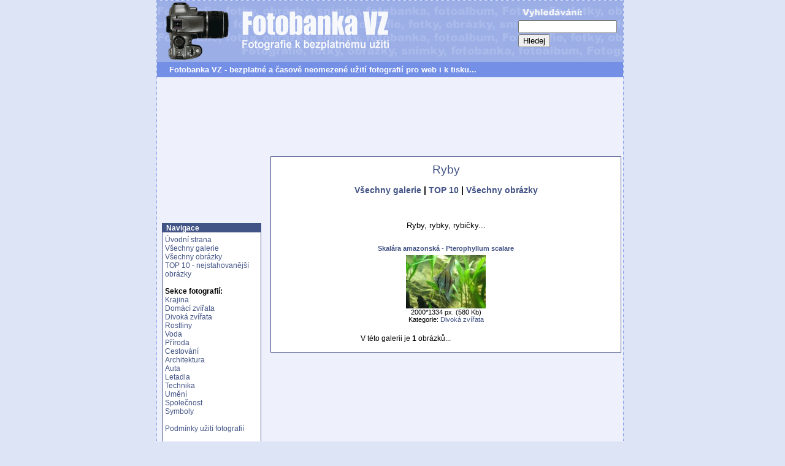

--- FILE ---
content_type: text/html
request_url: http://fotobanka.mlhovina.cz/galerie-31-q-ryby
body_size: 2495
content:
<!DOCTYPE HTML PUBLIC "-//W3C//DTD HTML 4.01 Transitional//EN">
<html>
<head>
<meta http-equiv="Content-Type" content="text/html; charset=utf-8">
<meta name="keywords" content="Fotobanka, fotografie, obrázek, photo, picture, image, free, gallery, photobank">
<meta name="description" content="Fotografie k bezplatnému užití! Na±e licence umožňuje naprosto bezplatné a časově neomezené užití fotografií na webu i k tisku...">
<meta name="copyright" content="Content &copy; Fotobanka VZ">
<meta name="robots" content="index, follow,">
<meta http-equiv="Content-language" content="cs">
<meta http-equiv="Cache-Control" content="Public">
<link rel="SHORTCUT ICON" href="favicon.ico">
<link rel="stylesheet" href="image/freestyle/newstyle.css" type="text/css">
<title>Ryby</title>
</head>
<body id="web">
<div id="stranka"> 
<div class="zahlavi">
<div id="hlavicka">
<div class="neviditelny">
Fotobanka VZ - fotografie k bezplatnému použití!
</div> <!-- neviditelny -->
<a href="http://fotobanka.mlhovina.cz" title="Fotobanka VZ - úvodní stránka">
<img border="0" alt="Fotobanka VZ - úvodní stránka" src="image/freestyle/pruhledny.gif" width="400" height="100"></a>
</div> <!-- hlavicka -->
   <div class="lista">
 Fotobanka VZ - bezplatné a časově neomezené užití fotografií pro web i k tisku...
   </div> <!-- lista -->
<!-- horní menu --></div>

<div class="stred">
<script type="text/javascript"><!--
google_ad_client = "ca-pub-8253396488712128";
/* fotobanka-velka */
google_ad_slot = "4644139345";
google_ad_width = 728;
google_ad_height = 90;
//-->
</script>
<script type="text/javascript"
src="http://pagead2.googlesyndication.com/pagead/show_ads.js">
</script>
<br> <br>
</div>

 <!-- zahlavi -->

<!-- Leva cast -->

<table border="0" width="100%">
<tr>
<td class="levyblok" valign="top">
<!-- Blok 2-->
<div class="noblok">

<div class="obsahbloku">
<div class="stred">
<script type="text/javascript"><!--
google_ad_client = "pub-8253396488712128";
/* fotobanka-odkazy2 */
google_ad_slot = "2137910490";
google_ad_width = 160;
google_ad_height = 90;
//-->
</script>
<script type="text/javascript"
src="http://pagead2.googlesyndication.com/pagead/show_ads.js">
</script>
</div></div></div>
<p></p>
<!-- Blok 1-->
<div class="blok">
<div class="nadpisbloku">
&nbsp; Navigace</div>

<div class="obsahbloku">
<a href="http://fotobanka.mlhovina.cz" title="Fotobanka VZ">
Úvodní strana</a><br>
<a href="galerie-index.php" title="Přehled všech galerií">
Všechny galerie</a><br>
<a href="galerie-obrazky.php" title="Všechny obrázky">Všechny obrázky</a><br>
<a href="galerie-top-10.php" title="TOP 10">
TOP 10 - nejstahovanější obrázky</a><br><br>

<b>Sekce fotografií:</b><br>

<a href="obrazky-1-q-Krajina">Krajina</a><br>
<a href="obrazky-2-q-Domaci-zvirata">Domácí zvířata</a><br>
<a href="obrazky-3-q-Divoka-zvirata">Divoká zvířata</a><br>
<a href="obrazky-4-q-Rostliny">Rostliny</a><br>
<a href="obrazky-5-q-Voda">Voda</a><br>
<a href="obrazky-6-q-Priroda">Příroda</a><br>
<a href="obrazky-7-q-Cestovani">Cestování</a><br>
<a href="obrazky-8-q-Architektura">Architektura</a><br>
<a href="obrazky-9-q-Auta">Auta</a><br>
<a href="obrazky-10-q-Letadla">Letadla</a><br>
<a href="obrazky-11-q-Technika">Technika</a><br>
<a href="obrazky-12-q-Umeni">Umění</a><br>
<a href="obrazky-13-q-Spolecnost">Společnost</a><br>
<a href="obrazky-14-q-Symboly">Symboly</a><br><br>

<a href="licence.php" title="Podmínky použití">
Podmínky užití fotografií</a><br><br>
</div></div>
<p></p>
<!-- Blok 2-->
<div class="noblok">

<div class="obsahbloku">
<div class="stred">
<a href="http://www.toplist.cz/" target="_blank"><img
src="http://www.toplist.cz/images/counter.asp?a=bc&ID=574851"
border="0" width="88" height="120" alt="Statistiky návštěv"></a>
<br>
<br>
<a href="rss.php" title="RSS kanál">
<img src="image/rss-091.gif"
border="0" width="100" height="20" alt="RSS kanál"
title="RSS kanál">
</a>
<br>
<a href="rss-2.php" title="RSS 2.0">
<img src="image/rss-20.gif"
border="0" width="100" height="20" alt="RSS 2.0"
title="RSS 2.0">
</a>
<br><br>

<a title="Vysoké Tatry s dětmi" href="http://vysoke-tatry.fotoex.cz">
<b>Vysoké Tatry</b></a> - fotky i informace...
</div></div></div>
<p></p>
</td>

<td class="mezera">
</td>

<!-- Hlavni cast -->

<td class="stredblok" valign="top">
<div class="modryram">
<table align=center><tr><td class="z">
<h1>Ryby</h1>
<h3><a href="galerie-index.php">Všechny galerie</a> | <a href="galerie-top-10.php">TOP 10</a> | <a href="galerie-obrazky.php">Všechny obrázky</a></h3><br>


<p class="stred">
Ryby, rybky, rybičky...</p>

<table width="100%" border="0" cellpadding="1" cellspacing="10" class="tatgal">
<tr>
<td valign="top" align="center" width="33%">
<div class="malinke">
<a title="Skalára amazonská  - Pterophyllum scalare" href="obrazek-298-q-skalara-amazonska--pterophyllum-scalare">
<strong>
Skalára amazonská  - Pterophyllum scalare</strong>
</a>
<br>
<a title="Skalára amazonská  - Pterophyllum scalare" href="obrazek-298-q-skalara-amazonska--pterophyllum-scalare">
<img src="gallery/t1361996101-fotobanka.jpg" WIDTH="130" height="87" border="0" alt="Skalára amazonská  - Pterophyllum scalare" class="gallery_img"></a><br>
2000*1334 px. (580 Kb)<br>
Kategorie:
<a href="obrazky-3-q-divoka-zvirata">Divoká zvířata</a>
</div>
</td>
</table>

<table width="100%" border="0" cellpadding="5" class="z"><tr>
<td>&nbsp;V této galerii je <strong>1</strong> obrázků...</td>
<td>
<div align="right">
</div>
</td></tr></table>
</td></tr></table>
</div>
</td>
</tr>
</table>
<center>

<!-- Misto pro banner --><center></center>
<div class="zapati"><span class="paticka">
<a href="http://www.mlhovina.cz/privacy-policy.php">Zásady ochrany osobních údajů</a><br>
 <a title="Licence a Kontact" href="licence.php">
 Copyright</a> &copy; 2007 - 2015 [ <a title="Fotobanka.mlhovina.cz" href="http://fotobanka.mlhovina.cz">Fotobanka VZ</a> ].
  <br>
     <a href="#" onclick="window.external.AddFavorite('http://fotobanka.mlhovina.cz/', 'Fotobanka VZ - fotografie k bezplatnému použití!');return false">Přidej si stránku do oblíbených!</a><br><br></span>
 </div> <!-- zapati -->
  </center>
  
   <div id="vyhledani">
<form method="get" action="hledej.php">
<img alt="Vyhledávání" src="image/freestyle/hledani.gif"><br>
<input type="text" name="slovo" size="18" maxlength="255" value=""><br>

<input type="submit" value="Hledej">
</form>
</div> <!-- vyhledani -->
<!-- TopList -->
<script src="toplist.js" type="text/javascript"></script>
<!-- TopList -->
<!-- Netagent -->
<script src="netagent.js" type="text/javascript"></script>
<!-- Netagent -->  


</div> <!-- stranka --></body></html>

--- FILE ---
content_type: text/html; charset=utf-8
request_url: https://www.google.com/recaptcha/api2/aframe
body_size: 267
content:
<!DOCTYPE HTML><html><head><meta http-equiv="content-type" content="text/html; charset=UTF-8"></head><body><script nonce="fUYbUoEcRqObmIaWGhQBcw">/** Anti-fraud and anti-abuse applications only. See google.com/recaptcha */ try{var clients={'sodar':'https://pagead2.googlesyndication.com/pagead/sodar?'};window.addEventListener("message",function(a){try{if(a.source===window.parent){var b=JSON.parse(a.data);var c=clients[b['id']];if(c){var d=document.createElement('img');d.src=c+b['params']+'&rc='+(localStorage.getItem("rc::a")?sessionStorage.getItem("rc::b"):"");window.document.body.appendChild(d);sessionStorage.setItem("rc::e",parseInt(sessionStorage.getItem("rc::e")||0)+1);localStorage.setItem("rc::h",'1769562414343');}}}catch(b){}});window.parent.postMessage("_grecaptcha_ready", "*");}catch(b){}</script></body></html>

--- FILE ---
content_type: text/css
request_url: http://fotobanka.mlhovina.cz/image/freestyle/newstyle.css
body_size: 2273
content:
/** { border:1px solid black !important }*/
body, #web {
 	text-align: center;
  background-color: #DDE4F6;
	font-family: "Arial CE", Arial, Verdana, Helvetica, sans-serif;
	font-size: 90%;
	color: #000000;
	margin-top: 0px;
	margin-left: 0px
	}
#stranka {
 position: relative;
 width: 760px;
 margin: auto;
 padding: 0;
 text-align: left;
 background-color: #EEF1FB;
 border: 1px dotted #738FE6;
 }	
#hlavicka {
 position: relative;
 width: 760px;
 height: 100px;
 margin: auto;
 padding: 0;
 text-align: left;
 background: transparent url("../../logo.gif") top left no-repeat;
 }
 
 #hlavicka a {
	display:block;
	width: 400px;
  height: 100px;
	text-decoration:none;
	}
 
 #vyhledani {
 position: absolute;
 height: 100px;
 top: 5px;
 right: 10px;
  }
  #vyhledani input {
 margin-bottom: 2px;
  }	 	  	 
h1, h2  {
 font-family: Verdana, "Arial CE", Arial, Helvetica, sans-serif;
 font-weight: 400;
 text-align: center;
 color: #425385
 }
 
h1  {
 font-size: 150%;
  }
/* ukrytí nadpisu h1 na titulní stránce */
.neviditelny {
 display: none
 }
/* ukrytí nadpisu h2 na titulní stránce */
h2  {
  font-size: 130%;
  }
h3  {
 font-family: "Arial CE", Arial, Verdana, Helvetica, sans-serif;
 font-size: 110%;
 text-align: center;
  }
 

.malinke {
 font-family: Verdana, "Arial CE", Arial, Helvetica, sans-serif;
 font-size: 11px
 }
.texty  {
 font-family: Verdana, "Arial CE", Arial, Helvetica, sans-serif;
 font-size:13px;
 text-align: justify;
 margin-left: 35;
 margin-right: 17px;
 }
.podpis {
 font-family: Verdana, "Arial CE", Arial, Helvetica, sans-serif;
 font-size:13px;
 text-align: right;
 margin-right: 17px;
 }
span.sekce {
 font-family: verdana;
 font-size: 13px;
}

/* formátování inzerce*/


.stred {
 text-align: center;
 }

.nazev {
 font-size: 120%;
 }
.odkaz {
 margin-left: 20px;
 margin-bottom: 12px;
 }


/* formátování knihy návštěv*/


.cas {
 font-weight: 500;
 font-size: 80%;
 }

 /* formátování knihy návštěv*/
 
hr {
  background-color: #425385;
  border-width: 0px;
  height: 1px;
  color: #425385;
  margin-top:1px;
  padding-top:1px;
 }
 
a {
	font-size: 100%;
	font-style: normal;
	font-variant: normal
}
a:link {
	color: #425385;
	text-decoration: none
}
a:visited {
	color: #425385;
	text-decoration: none
}
a:hover {
	color: red;
	text-decoration: underline
}
a:active {
	color: red;
	text-decoration: underline
}

.z {
  font-size: 90%;
	color: #000000;
	font-weight: normal
}
.nadpis {
	color: navy;
	text-decoration: none;
	font-family: "Verdana, Arial CE", Arial, Helvetica, sans-serif;
	font-weight: bold;
	text-align: center;
	font-size: 16px
}
span.nadpis {
	color: navy;
	text-decoration: none;
	font-family: "Verdana, Arial CE", Arial, Helvetica, sans-serif;
	font-weight: bold;
	text-align: center;
	font-size: 16px
}
.podnadpis {
	color: #000000;
	font-family: "Verdana, Arial CE", Arial, Helvetica, sans-serif;
	text-align: center;
	font-size: 16px	
}
.clanadpis {
  font-family: "Arial CE", Arial, Verdana, Helvetica, sans-serif;
  color: red;
	font-size: 120%;
	text-align: left;
	font-weight: bold;
	margin: 10px 10px 5px 10px;
 }
.strednadpis {
  text-align: center;
	color: navy;
	font-family: Verdana, "Arial CE", Arial, Helvetica, sans-serif;
	font-weight: bold;
	font-size: 16px
}
.clatext {
	color: #000000;
	font-family: Verdana, "Arial CE", Arial, Helvetica, sans-serif;
	font-weight: normal;
	font-size: 13px
}
.biltucne {
	color: #FFFFFF;
	font-family: Verdana, "Arial CE", Arial, Helvetica, sans-serif;
	font-size: 13px;
	font-weight: bold;
	}
.malemodre {
	color: #035D8A;
	font-family: Verdana, "Arial CE", Arial, Helvetica, sans-serif;
	font-size: 11px;
	font-weight: normal
}
.anketamale {
	color: #000000;
	font-family: Verdana, "Arial CE", Arial, Helvetica, sans-serif;
	font-size: 10px;
	font-weight: normal	
}
.chybastredni {
	color: #FF0000;
	font-family: Verdana, "Arial CE", Arial, Helvetica, sans-serif;
	text-align: center;
	font-size: 16px	
}
.levyblok {
	width:170px
}
.stredblok { 
	width: auto
}
.pravyblok {
 width: 170px
}
.mezera {
	width: 4px
}
.zahlavi {
	width: 100%;
	position: relative
}
.zapati {
	width: 100%;
	text-align: center;
	background-color: #E1E7FA;
	border-top:1px solid #425385;
	margin-top: 6px;
	padding-top: 6px;
}
.ohr {
	width: auto
}
.modryram {
	border-top:1px solid #425385;
  border-left:1px solid #425385;
  border-right:1px solid #425385;
  border-bottom:1px solid #425385;
	padding: 6px;
	background-color: #FFFFFF
}
.comentar {
  width: 95%;
  font-size: 110%;
	border-top:1px solid #425385;
  border-left:1px solid #425385;
  border-right:3px solid #425385;
  border-bottom:2px solid #425385;
	padding: 8px;
	color: navy;
	background-color: #FDFCE3;
}
.premodryram {
	border-top-width: 0px;
	border-left-width: 0px;
	border-right-width: 0px;
	border-bottom-width: 0px;
	border-style: double;
	border-color: #425385;
	padding: 6px;
	/*background-color: #FFFFFF */
}
.ramecek {
	border-top-width: 0px;
	border-left:1px solid #425385;
  border-right:1px solid #425385;
  border-bottom:1px solid #425385;
	padding: 3px;
	background-color: #FFFFFF;
	}

.novdatum {
	color: #000000;
	font-family: "verdana","arial";
	font-size: 10px;
	font-weight: bold
}
.novtit {
	color: #000000;
	font-family: "verdana","arial";
	font-size: 10px;
	font-weight: bold
}
.novtitduraz {
	color: #FF0000;
	font-family: "verdana","arial";
	font-size: 10px;
	font-weight: bold
}
.novtext {
	color: #000000;
	font-family: "verdana","arial";
	font-size: 10px;
	font-weight: normal	
}
.kaltext {
	color: #000000;
	font-family: "verdana","arial";
	font-size: 12px;
	font-weight: normal
}
.kalclanek {
	background-color: #C7F1C7
}
.kaldnesni {
	background-color: #C1E0FF
}
.planakci {
	font-family: "verdana","arial";
	font-size: 10px	
}
.textbox {
	background: transparent;
	background-color: white;
	border: 1px solid #000000;
	color: #000000;
	font-family: "verdana","arial","helvetica";
	font-size: x-small;
	text-align: left;
	scrollbar-face-color: #CCCCCC;
	scrollbar-shadow-color: #FFFFFF;
	scrollbar-highlight-color: #FFFFFF;
	scrollbar-3dlight-color: #FFFFFF;
	scrollbar-darkshadow-color: #FFFFFF;
	scrollbar-track-color: #FFFFFF;
	scrollbar-arrow-color: #000000
}
.gallery_img {
	margin-top: 5px;
}

.lista {
font-size: 13px;
font-weight: bold;
color : #FFFFFF;
background-color: #738FE6;
margin-bottom: 20px;
padding: 5px 10px 5px 20px;
 }

.blok {
  width: 160px;
  background-color: white;
  text-align: left;
  FONT-SIZE: 12px;
  margin-left: 5px;
  border-top:1px solid #425385;
  border-left:1px solid #425385;
  border-right:1px solid #425385;
  border-bottom:1px solid #425385;
	}
.noblok {
  width: 160px;
  background-color: transparent;
  text-align: left;
  FONT-SIZE: 12px;
  margin-left: 5px;
  }	
.nadpisbloku {
 width: 160px;
 color: white;
 background-color: #425385;
 text-align: left;
 font-weight: bold;
 font-family: Verdana, Arial CE, Arial, Helvetica, sans-serif;
 }
.obsahbloku {
  margin-left: 4px;
  margin-right: 2px;
  margin-top: 5px;
  margin-bottom: 3px;
}

 span.datum       { font-size: 8pt; color:#425385 }

 span.svatek     { font-size: 8pt; font-weight: bold; color: red }
.clanek {
 margin-left: 20px;
 margin-right: 15px
 }
 .parafa {
  margin-left: 60%;
  margin-right: 15px
 }
 span.maletucne { font-size: 8pt; font-weight: bold }
 span.historylink { font-weight: bold }
 span.rudynadpis { color: #FF0000; letter-spacing: 1; font-weight: bold }
 span.prednadpis { letter-spacing: 1pt; font-weight: bold }
 table { font-size: 100%; }
.horcara   { border-top:1px solid #425385;  }

span.paticka {
 font-size: 85%;
 }
.velke {
 font-size: 110%;
 }
 .cleaner {
	clear: both;
	height:1px;
	font-size:1px;
	border: none;
	margin:0; padding:0;
	background:transparent;
}

.pravynazev {
  float: right;
  margin-left: 4px;
  margin-right: 15px;
  margin-top: 5px;
  margin-bottom: 3px;
  font-size: 110%;
 }
 .nazev {
  text-align: right;
  margin-left: 4px;
  margin-right: 15px;
  margin-top: 5px;
  margin-bottom: 3px;
  font-size: 110%;
 }
.podnadpis {
 font-size: 90%;
 font-weight: bold
 }
.pravy {
 float: right;
 margin-right:20px;
 margin-bottom: 0px;
 padding:0;
}
.odskok {
 clear: both;
 height: 1px;
 margin:0;
 padding:0;
 }
  
 .left {
 color: red;
 text-align: left;

 }
 .right {
 width: 60%;
 text-align: right;
 font-weight: 500;
 }
  
 
  /* BB Forum */
#hornilista {
  font-size: 90%;
	border-top:1px solid #FF9900;
  border-left:1px solid #FF9900;
  border-right:1px solid #FF9900;
  border-bottom:1px solid #FF9900;
	padding: 2px;
	background-color: #FFE6BF;
	text-align: center;
}
#hornilista a:link {
	color : #FF6600;
	font-weight: bold
}

#hornilista a:visited {
	color : #FF6600;
	font-weight: bold
}

#hornilista a:active {
	color : red;
	font-weight: bold
}

#hornilista a:hover {
	color : red;
	font-weight: bold
}  
.tucodkaz  { font-weight: bold; }
.norodkaz  { font-weight: 400; }

.teckovany td { 
border: 1px dotted silver;
 }
.teckovany a { 
font-weight: bold;
} 

.inzerat { 
border: 1px dotted silver;
background-color: white;
margin: 9px;
padding: 6px;
 }

.vetsi { 
font-size: 120%;
font-weight: bold;
 }
.velky_gal {
  width: 760px;
  text-align: center;
  overflow: auto;
 }	 
.lisgoogle {
  text-align: center;
  margin-top: 6px;
  margin-bottom: 5px;
 }	  
.galnav {
  height: 100px;
  overflow: auto;
 }
 #plovreklama {
 position: absolute;
 width: 162px;
 /*height: 200px; */
 top: 25px;
 left: 775px;
  }		 


--- FILE ---
content_type: application/javascript
request_url: http://fotobanka.mlhovina.cz/netagent.js
body_size: 232
content:
document.write ('<a href="http://www.netagent.cz" target="_top"><img src="http://www.netagent.cz/agent.php?id=5824&amp;ur='+escape(document.referrer)+'&amp;rw='+escape(window.screen.width)+'&amp;rh='+escape(window.screen.height)+'&amp;cd='+escape(window.screen.colorDepth)+'&amp;pt='+escape(document.title)+'&amp;lc='+escape(document.location)+'" width="1" height="1" border="0" alt="NetAgent" /></a>');


--- FILE ---
content_type: application/javascript
request_url: http://fotobanka.mlhovina.cz/toplist.js
body_size: 158
content:
document.write ('<img src="http://toplist.cz/dot.asp?id=574851&http='+escape(document.referrer)+'&t='+escape(document.title)+'" width=1 height=1 border=0 alt="TOPlist">');
